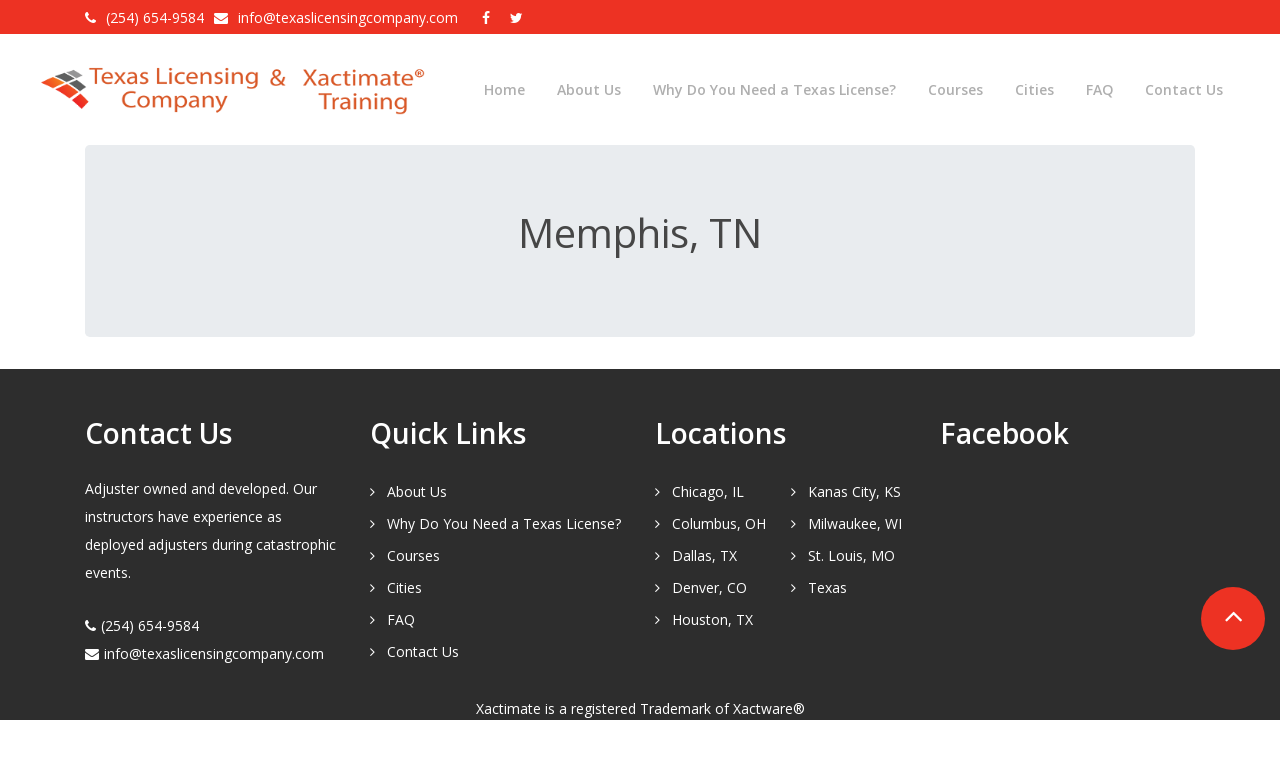

--- FILE ---
content_type: text/html; charset=UTF-8
request_url: http://texaslicensingcompany.com/posts/categories/memphis
body_size: 4143
content:
<!doctype html><!--[if lt IE 7]><html class="nojs ms lt_ie7" lang="en"><![endif]--><!--[if IE 7]><html class="nojs ms ie7" lang="en"><![endif]--><!--[if IE 8]><html class="nojs ms ie8" lang="en"><![endif]--><!--[if gt IE 8]><html class="nojs ms" lang="en"><![endif]--><html><head><meta http-equiv="Content-Language" content="en"><meta http-equiv="X-UA-Compatible" content="IE=edge,chrome=1"><meta charset="utf-8"><meta name="viewport" content="width=device-width"/><meta http-equiv="Content-Type" content="text/html; charset=UTF-8"><meta name="generator" content="PyroCMS"/><meta name="viewport" content="width=device-width, initial-scale=1.0, maximum-scale=1.0"><meta name="description" content=""/><META HTTP-EQUIV="Content-type" CONTENT="text/html; charset=UTF-8"> <meta property="og:site_name" content="Texas Licensing Company"/> <meta property="og:description" content=""/> <meta property="og:url" content="http://texaslicensingcompany.com/posts/categories/memphis"/> <meta property="og:type" content="website"/> <meta property="fb:app_id" content="437017166860881"/> <meta property="og:image" content="http://localhost/files/images/"/> <meta property="og:title" content=""/><title> Texas Licensing Company &#8250; Memphis, TN</title><link rel="icon" href="/files/images/favicon.png" type="image/png" sizes="16x16"><link href="https://fonts.googleapis.com/css2?family=Oswald:wght@200;300;400;500;600;700&display=swap" rel="stylesheet"><link href="https://fonts.googleapis.com/css2?family=Open+Sans:ital,wght@0,300;0,400;0,600;0,700;0,800;1,300;1,400;1,600;1,700;1,800&display=swap" rel="stylesheet"><link rel="stylesheet" href="https://cdnjs.cloudflare.com/ajax/libs/twitter-bootstrap/4.4.1/css/bootstrap.min.css" ><link rel="stylesheet" href="https://cdnjs.cloudflare.com/ajax/libs/slick-carousel/1.9.0/slick-theme.css" ><link rel="stylesheet" href="https://cdnjs.cloudflare.com/ajax/libs/slick-carousel/1.9.0/slick.min.css" ><link rel="stylesheet" href="https://stackpath.bootstrapcdn.com/font-awesome/4.7.0/css/font-awesome.min.css" ><link rel="stylesheet" href="https://cdnjs.cloudflare.com/ajax/libs/jquery-nice-select/1.1.0/css/nice-select.min.css"><link href="https://unpkg.com/aos@2.3.1/dist/aos.css" rel="stylesheet"><link media="all" type="text/css" rel="stylesheet" href="/app/default/assets/public/build.css?v=1710176515"><script type="text/javascript"> const APPLICATION_URL = "http://texaslicensingcompany.com/posts/categories/memphis"; const APPLICATION_REFERENCE = "default"; const APPLICATION_DOMAIN = "texaslicensingcompany.com"; const CSRF_TOKEN = "zEBmZjgGcxCIBMlQXIZwNeEzTme5vXNfxaTg7NsH"; const APP_DEBUG = ""; const APP_URL = "http://localhost"; const REQUEST_ROOT = "http://texaslicensingcompany.com"; const REQUEST_ROOT_PATH = ""; const TIMEZONE = "America/Chicago"; const LOCALE = "en"; </script></head><body><script async defer crossorigin="anonymous" src="https://connect.facebook.net/en_US/sdk.js#xfbml=1&version=v3.2"></script><script>window.twttr = (function(d, s, id) { var js, fjs = d.getElementsByTagName(s)[0], t = window.twttr || {}; if (d.getElementById(id)) return t; js = d.createElement(s); js.id = id; js.src = "https://platform.twitter.com/widgets.js"; fjs.parentNode.insertBefore(js, fjs); t._e = []; t.ready = function(f) { t._e.push(f); }; return t;	}(document, "script", "twitter-wjs"));</script> <!-- Global site tag (gtag.js) - Google Analytics --><script async src="https://www.googletagmanager.com/gtag/js?id=G-80MGQX51V5"></script><script>	window.dataLayer = window.dataLayer || [];	function gtag(){dataLayer.push(arguments);}	gtag('js', new Date());	gtag('config', 'G-80MGQX51V5');</script><div class='thetop'></div><!-- HEADER --><header id="xact_header" class="xact_header"><!-- Hotjar Tracking Code for http://www.texaslicensingcompany.com --><script> (function(h,o,t,j,a,r){ h.hj=h.hj||function(){(h.hj.q=h.hj.q||[]).push(arguments)}; h._hjSettings={hjid:160967,hjsv:6}; a=o.getElementsByTagName('head')[0]; r=o.createElement('script');r.async=1; r.src=t+h._hjSettings.hjid+j+h._hjSettings.hjsv; a.appendChild(r); })(window,document,'https://static.hotjar.com/c/hotjar-','.js?sv=');</script><div class="abv_hdr container-fluid"><div class="container"><div class="row"><div class="col-12 hdr_cnt_s"><span class="xhd_tel"><i class="fa fa-phone" aria-hidden="true"></i><a class="xc_hd_cn" href="tel:(254) 654-9584">(254) 654-9584</a></span><span class="xhd_mail"><i class="fa fa-envelope" aria-hidden="true"></i><a class="xc_hd_cn" href="mailto:info@texaslicensingcompany.com ">info@texaslicensingcompany.com </a></span><span class="xhd_soc"><a class="xc_social" href="https://www.facebook.com/texaslicensingcompany/" target="_blank"><i class="fa fa-facebook" aria-hidden="true"></i></a></span><span class="xhd_soc"><a class="xc_social" href="https://twitter.com/TexasLicensing" target="_blank"><i class="fa fa-twitter" aria-hidden="true"></i></a></span></div></div></div></div> <div class="container-fluid"><div class="xc_nav_container w-100"><div class="d-xl-flex align-items-center justify-content-between"><div class="logo_area flex-fill"><a href="/"><img src="/files/images/logo.png" class="img-fluid"></a></div><div class="header_right"><div class="menu_area"><nav class="navbar navbar-expand-xl w-100 p-0"><button class="navbar-toggler" type="button" data-toggle="collapse" data-target="#mainmenu" aria-controls="mainmenu" aria-expanded="false" aria-label="Toggle navigation"><span class="navbar-toggler-icon"></span> </button> <div class="collapse navbar-collapse" id="mainmenu"><ul class="navbar-nav flex-fill"> <li class=" nav-item"> <a href="http://texaslicensingcompany.com" class="nav-link" > Home </a> </li> <li class=" nav-item"> <a href="http://texaslicensingcompany.com/about-us" class="nav-link" > About Us </a> </li> <li class=" nav-item"> <a href="http://texaslicensingcompany.com/why-do-you-need-a-texas-license" class="nav-link" > Why Do You Need a Texas License? </a> </li> <li class=" nav-item"> <a href="http://texaslicensingcompany.com/courses" class="nav-link" > Courses </a> </li> <li class=" dropdown nav-item"> <a href="http://texaslicensingcompany.com/cities" class="nav-link" data-toggle="dropdown" > Cities </a> <ul class="dropdown-menu"> <li class=" nav-item"> <a href="http://texaslicensingcompany.com/cities/cities" class="nav-link" > Cities </a> </li> <li class=" nav-item"> <a href="http://texaslicensingcompany.com/cities/chicago-il" class="nav-link" > Chicago, IL </a> </li> <li class=" nav-item"> <a href="http://texaslicensingcompany.com/cities/columbus-oh" class="nav-link" > Columbus, OH </a> </li> <li class=" nav-item"> <a href="http://texaslicensingcompany.com/cities/dallas-tx" class="nav-link" > Dallas, TX </a> </li> <li class=" nav-item"> <a href="http://texaslicensingcompany.com/cities/denver-co" class="nav-link" > Denver, CO </a> </li> <li class=" nav-item"> <a href="http://texaslicensingcompany.com/cities/houston-tx" class="nav-link" > Houston, TX </a> </li> <li class=" nav-item"> <a href="http://texaslicensingcompany.com/cities/kansas-city-ks" class="nav-link" > Kansas City, KS </a> </li> <li class=" nav-item"> <a href="http://texaslicensingcompany.com/cities/memphis-tn" class="nav-link" > Memphis, TN </a> </li> <li class=" nav-item"> <a href="http://texaslicensingcompany.com/cities/milwaukee-wi" class="nav-link" > Milwaukee, WI </a> </li> <li class=" nav-item"> <a href="http://texaslicensingcompany.com/cities/st-louis-mo" class="nav-link" > St. Louis, MO </a> </li> <li class=" nav-item"> <a href="http://texaslicensingcompany.com/cities/texas" class="nav-link" > Texas </a> </li> </ul> </li> <li class=" nav-item"> <a href="http://texaslicensingcompany.com/faq" class="nav-link" > FAQ </a> </li> <li class=" nav-item"> <a href="http://texaslicensingcompany.com/contact-us" class="nav-link" > Contact Us </a> </li> </ul><div class="mob_only_js d-xl-none d-block"><div class="mob_lnks"></div> </div> </div></nav></div></div></div></div></div><!--|||||||||| SALESFORCE FORM START SALESFORCE FORM START SALESFORCE FORM START |||||||||--><script src="https://www.google.com/recaptcha/api.js"></script><script>	function timestamp() { var response = document.getElementById("g-recaptcha-response"); if (response == null || response.value.trim() == "") {var elems = JSON.parse(document.getElementsByName("captcha_settings")[0].value);elems["ts"] = JSON.stringify(new Date().getTime());document.getElementsByName("captcha_settings")[0].value = JSON.stringify(elems); } } setInterval(timestamp, 500); </script><!--|||||||||| SALESFORCE FORM END SALESFORCE FORM END SALESFORCE FORM END |||||||||--></header><!-- Global site tag (gtag.js) - Google Analytics --><script async src="https://www.googletagmanager.com/gtag/js?id=UA-73058996-1"></script><script> window.dataLayer = window.dataLayer || []; function gtag(){dataLayer.push(arguments);} gtag('js', new Date()); gtag('config', 'UA-73058996-1');</script> <div id="posts"> <div class="container"> <header class="jumbotron text-center"> <h1>Memphis, TN</h1> <p></p> </header> </div> </div><!-- Footer --><footer class="xc_footer"> <div class="container-fluid"> <div class="container"><div class="row pt-5 pb-3"> <div class="foot_cols col-xl-3 col-lg-6 col-md-12 col-12 ft_fr_cn"><h3>Contact Us</h3><p>Adjuster owned and developed. Our instructors have experience as deployed adjusters during catastrophic events.</p><div class="ft_cn_div"><p><i class="fa fa-phone" aria-hidden="true"></i><a class="xc_ft_cn" href="tel:(254) 654-9584">(254) 654-9584</a></p><p><i class="fa fa-envelope" aria-hidden="true"></i><a class="xc_ft_cn" href="mailto:info@texaslicensingcompany.com ">info@texaslicensingcompany.com </a></p></div> </div><div class="foot_cols col-xl-3 col-lg-6 col-md-12 col-12"><h3>Quick Links</h3><ul class="list-unstyled links_list"><li><a href="/about-us">About Us</a></li><li><a href="/why-do-you-need-a-texas-license">Why Do You Need a Texas License?</a></li><li><a href="/courses">Courses</a></li><li><a href="/cities">Cities</a></li><li><a href="/faq">FAQ</a></li><li><a href="/contact-us">Contact Us</a></li></ul></div><div class="foot_cols col-xl-3 col-lg-6 col-md-12 col-12"><h3>Locations</h3><ul class="list-unstyled locs_list"><li><a href="/cities#chicago">Chicago, IL</a></li><li><a href="/cities#columbus">Columbus, OH</a></li><li><a href="/cities#dallas">Dallas, TX</a></li><li><a href="/cities#denver">Denver, CO</a></li><li><a href="/cities#houston">Houston, TX</a></li><li><a href="/cities#kansas">Kanas City, KS</a></li><li><a href="/cities#milwaukee">Milwaukee, WI</a></li><li><a href="/cities#stlouis">St. Louis, MO</a></li><li><a href="/cities#texas">Texas</a></li></ul></div><div class="foot_cols col-xl-3 col-lg-6 col-md-12 col-12"><h3>Facebook</h3><div class="facebook_area"><div id="fb-root"></div><script async defer crossorigin="anonymous" src="https://connect.facebook.net/en_US/sdk.js#xfbml=1&version=v12.0&appId=869449786577039&autoLogAppEvents=1" nonce="wq71uCLW"></script><div class="fb-page" data-href="https://www.facebook.com/texaslicensingcompany/" data-tabs="timeline" data-width="300" data-height="200" data-small-header="false" data-adapt-container-width="true" data-hide-cover="false" data-show-facepile="true"><blockquote cite="https://www.facebook.com/texaslicensingcompany/" class="fb-xfbml-parse-ignore"><a href="https://www.facebook.com/texaslicensingcompany/">Facebook</a></blockquote></div></div></div><div class="col-12 blws_ftr text-center"><p>Xactimate is a registered Trademark of Xactware&reg;</p><p>Texas Licensing Company is Independently Owned and is not affiliated with Xactware or Xactimate&reg;</p><img class="img-fluid" src="/files/images/sila2.png" /></div> </div> <div class="row py-3"> <div class="col-lg-6 foot_left">Copyright 2026 <a href="/">Texas Licensing Company</a>. All Rights Reserved. </div> <div class="col-lg-6 foot_right text-right"> Designed and hosted by <a href="https://aceonetechnologies.com/" target="_blank">Aceone Technologies</a></div> </div></div> </div></footer><div class='scrolltop'> <div class='scroll icon'><i class="fa fa-4x fa-angle-up"></i></div></div><script> window.addEventListener('load', function() { var buttonSelector = document.querySelectorAll('input'); buttonSelector.forEach(function(link) { link.addEventListener('click', function() { if (link.value == 'SUBMIT') { gtag('event', 'ContactFormSubmission', {'send_to': 'G-80MGQX51V5'}); }; }); }); });</script><script src="https://cdnjs.cloudflare.com/ajax/libs/jquery/3.4.1/jquery.min.js"></script><script src="https://cdnjs.cloudflare.com/ajax/libs/popper.js/1.12.9/umd/popper.min.js"></script><script src="https://cdnjs.cloudflare.com/ajax/libs/twitter-bootstrap/4.4.1/js/bootstrap.min.js" ></script><script src="https://cdnjs.cloudflare.com/ajax/libs/slick-carousel/1.9.0/slick.js" ></script><script src="https://cdnjs.cloudflare.com/ajax/libs/jquery-nice-select/1.1.0/js/jquery.nice-select.min.js"></script><script src="https://unpkg.com/aos@2.3.1/dist/aos.js"></script><!-- Custom Theme JavaScript --><script src="/app/default/assets/public/theme.js?v=1736963370"></script><!-- After the theme.js assets --><script src="//cdnjs.cloudflare.com/ajax/libs/jquery-easing/1.3/jquery.easing.min.js"></script><script src='https://www.google.com/recaptcha/api.js'></script><script>$.getJSON("https://api.ipify.org/?format=json", function(e) { $('input[name="ip_address"]').val(e.ip);
});</script><script src='https://www.google.com/recaptcha/api.js'></script></body></html>

--- FILE ---
content_type: text/css
request_url: http://texaslicensingcompany.com/app/default/assets/public/build.css?v=1710176515
body_size: 5339
content:
.evo-calendar {
  position: relative;
  width: 100%;
  /* box-shadow: 0 10px 50px -20px #8773c1; */
  overflow: hidden;
  z-index: 1; }

.calendar-sidebar {
  position: absolute;
  margin-top: 0;
  width: 50%;
  height: 100%;
  float: left;
  background-color: #ed3223;
  color: #fff;
  z-index: 1;
  box-shadow: 5px 0 18px -3px #1d2338;
  transition: all 0.3s ease;
  transform: translateX(0);
  display: none; }

.sidebar-hide .calendar-sidebar {
  transform: translateX(-100%);
  box-shadow: none; }

.calendar-sidebar > span#sidebarToggler {
  position: absolute;
  width: 70px;
  height: 70px;
  bottom: 0;
  right: 1px;
  transform: translate(100%, 0);
  background-color: #8773c1;
  padding: 10px;
  cursor: pointer;
  box-shadow: 5px 0 18px -3px #8773c1; }

.calendar-sidebar > .calendar-year {
  padding: 11px;
  text-align: left; }

.calendar-sidebar > .calendar-year > p {
  margin: 0;
  display: inline-block;
  font-family: 'Open Sans', sans-serif;
  font-size: 16px;
  font-weight: bold; }

.calendar-sidebar > .calendar-year > button.icon-button {
  display: inline-block;
  width: 20px;
  height: 20px; }

.calendar-sidebar > .calendar-year > button.icon-button > span {
  display: inline-block;
  border-right: 1px solid #fff;
  border-bottom: 1px solid #fff;
  width: 8px;
  height: 8px; }

.calendar-sidebar > .calendar-year > img[year-val="prev"] {
  float: left; }

.calendar-sidebar > .calendar-year > img[year-val="next"] {
  float: right; }

.calendar-table th > button.icon-button {
  display: inline-block;
  width: 20px;
  height: 20px; }

.calendar-table th > button.icon-button > span {
  border-right: 2px solid #fff;
  border-bottom: 2px solid #fff;
  width: 50%;
  height: 50%; }

.calendar-sidebar > .calendar-months {
  list-style-type: none;
  margin: 0;
  padding: 0; }

.calendar-sidebar > .calendar-months > li {
  padding: 2px 15px;
  cursor: pointer;
  font-size: 12px; }

.calendar-sidebar > .calendar-months > li:hover, .calendar-sidebar > .calendar-months > li.active-month {
  background-color: #fff; }

.calendar-inner {
  padding: 20px 5px 0px;
  float: initial;
  width: 100%;
  margin-left: 0;
  background-color: #fff;
  box-shadow: 5px 0 18px -3px rgba(0, 0, 0, 0.15);
  transition: all 0.3s ease; }

.sidebar-hide .calendar-inner {
  width: 100%;
  margin-left: 0; }

.event-hide .calendar-inner {
  width: calc(100% - 200px); }

.event-hide.sidebar-hide .calendar-inner {
  width: 100%; }

.calendar-inner .calendar-table {
  border-collapse: collapse;
  font-size: 20px;
  width: 100%;
  user-select: none; }

.calendar-table th[colspan="4"] > div {
  text-align: left;
  text-transform: capitalize;
  font-weight: bold;
  font-size: 16px;
  width: auto;
  color: #000;
  padding-bottom: 5px;
  display: -webkit-box;
  display: -ms-flexbox;
  display: flex;
  -webkit-box-orient: horizontal;
  -webkit-box-direction: normal;
  -ms-flex-direction: row;
  flex-direction: row;
  -webkit-box-align: center;
  -ms-flex-align: center;
  align-items: center; }

.calendar-table th[colspan="4"] > div > button {
  width: 35px;
  height: 50px; }

.calendar-table th[colspan="4"] > div > p {
  margin: 4px 0 0; }

#sidebarToggler {
  text-align: right;
  width: 100%;
  display: none; }

#sidebarToggler button.icon-button {
  background-color: #d3d3d3;
  border-radius: 50px;
  width: auto;
  height: auto;
  display: -webkit-box;
  display: -ms-flexbox;
  display: flex;
  margin-left: auto;
  margin-right: 50px;
  padding: 5px 5px; }

#sidebarToggler button.icon-button > span {
  color: #000;
  font-family: 'Open Sans', sans-serif;
  font-size: 12px;
  padding: 0 15px;
  border-radius: 50px; }

#sidebarToggler button.icon-button > span.active {
  background: #ed3223; }

tr.calendar-header .calendar-header-day {
  padding: 0 0 12px;
  text-align: center;
  text-transform: uppercase;
  font-size: 15px;
  color: #033952;
  font-weight: bold; }

tr.calendar-header .calendar-header-day.header-day-active {
  color: #ed3223; }

tr.calendar-body .calendar-day {
  border: 1px solid #d3d3d3;
  border-collapse: collapse;
  padding: 0; }

tr.calendar-body .calendar-day .day {
  position: relative;
  padding: 30px;
  margin: 0 auto;
  text-align: center;
  border: 1px solid transparent;
  -webkit-transition: all 0.3s ease, -webkit-transform 0.5s ease;
  transition: all 0.3s ease, -webkit-transform 0.5s ease;
  -o-transition: all 0.3s ease, transform 0.5s ease;
  transition: all 0.3s ease, transform 0.5s ease;
  transition: all 0.3s ease, transform 0.5s ease, -webkit-transform 0.5s ease;
  cursor: pointer;
  font-size: 12px;
  color: #000; }

tr.calendar-body .calendar-day .day.lastmonth_day, tr.calendar-body .calendar-day .day.nextmonth_day {
  color: #4b4b50; }

tr.calendar-body .calendar-day .day:hover {
  background-color: #d3d3d3; }

tr.calendar-body .calendar-day .day:active {
  transform: scale(0.9); }

tr.calendar-body .calendar-day .day.calendar-active, tr.calendar-body .calendar-day .day.calendar-active:hover {
  color: #5a5a5a;
  background-color: #639db7; }

tr.calendar-body .calendar-day .day.calendar-today {
  color: #fff;
  background-color: #808080; }

tr.calendar-body .calendar-day .day.calendar-today:hover {
  color: #fff;
  background-color: #000; }
/* yellow
 tr.calendar-body .calendar-day .day.calendar-today {
 color: #60afa1;
 background-color: #c3f2ea;
 }*/
/*tr.calendar-body .calendar-day .day.calendar-event {
 color: #e09d9d;
 background-color: #ffc1c1;
 }
 tr.calendar-body .calendar-day .day.calendar-event:hover{
 color: #fff;
 background-color: #e09d9d;
 }*/
/*tr.calendar-body .calendar-day .day.calendar-holiday {
 color: #e8af00;
 background-color: #ffe6a4;
 }
 tr.calendar-body .calendar-day .day.calendar-holiday:hover{
 color: #fff;
 background-color: #e8af00;
 }*/
tr.calendar-body .calendar-day .day[disabled] {
  pointer-events: none;
  cursor: not-allowed;
  background-color: transparent;
  color: #b9b9b9; }

.calendar-events {
  position: relative;
  width: 100%;
  height: auto;
  /* max-height: 240px; */
  /* padding: 25px; */
  transition: all 0.3s ease;
  overflow: auto;
  z-index: -1;
  margin: 0 5px 0 25px; }

.calendar-events > div > p {
  font-size: 14px;
  color: #fff; }

.calendar-events > .event-header {
  display: none; }

.calendar-events > .event-header > p {
  font-size: 21px;
  font-weight: 600;
  color: #fff; }

#eventListToggler {
  position: absolute;
  width: 70px;
  height: 70px;
  top: 0;
  right: 0;
  background-color: #8773c1;
  padding: 10px;
  cursor: pointer;
  box-shadow: 5px 0 18px -3px #8773c1; }

#eventAddButton {
  position: absolute;
  bottom: 0;
  right: 0;
  background-color: #8773c1;
  padding: 10px;
  cursor: pointer;
  color: #fff;
  box-shadow: 5px 0 18px -3px #8773c1; }

#eventAddButton > img {
  width: 40px; }

.event-container {
  display: flex;
  width: 100%;
  border-radius: 0;
  margin-bottom: 7px;
  -webkit-transition: all 0.3s ease;
  -o-transition: all 0.3s ease;
  transition: all 0.3s ease;
  cursor: default;
  -webkit-box-orient: horizontal;
  -webkit-box-direction: normal;
  -ms-flex-direction: row;
  flex-direction: row;
  -webkit-box-pack: justify;
  -ms-flex-pack: justify;
  justify-content: left;
  -webkit-box-align: center;
  -ms-flex-align: center;
  align-items: center; }

.event-container > .event-icon {
  position: relative;
  display: inline-block;
  padding: 20px;
  width: 60px;
  height: 60px;
  float: left; }

.event-container > .event-icon::before {
  content: '';
  position: absolute;
  top: 0;
  left: 29px;
  width: 2px;
  height: calc(100% + 10px);
  background-color: #eaeaea;
  z-index: -1; }

.event-container:last-child > .event-icon::before {
  height: calc(50% + 10px); }

.event-container:first-child > .event-icon::before {
  top: 50%;
  height: calc(50% + 10px); }

.event-container:only-child > .event-icon::before {
  opacity: 0; }

.event-container > .event-icon > img {
  width: 30px; }

.event-container > .event-info {
  display: -webkit-box;
  display: -ms-flexbox;
  display: flex;
  padding: 0;
  -webkit-box-orient: horizontal;
  -webkit-box-direction: normal;
  -ms-flex-direction: row;
  flex-direction: row;
  -webkit-box-pack: center;
  -ms-flex-pack: center;
  justify-content: center;
  -webkit-box-align: center;
  -ms-flex-align: center;
  align-items: center;
  margin: 0;
  font-family: 'Open Sans', sans-serif;
  font-size: 11px;
  color: #fff; }

.event-container > .event-info > .event-time {
  display: inline-block;
  padding: 5px 0;
  font-family: 'Open Sans', sans-serif;
  font-size: 55px;
  font-weight: 900;
  color: #fff;
  min-width: 110px;
  text-align: center; }

.event-container > .event-info > p {
  margin: 0;
  font-family: 'Open Sans', sans-serif;
  font-size: 11px;
  color: #fff;
  max-width: 200px; }

.event-container > .event-link {
  width: 100%;
  margin-left: 12px; }

.event-container > .event-link > .event-summary > h5 {
  margin: 0;
  font-family: 'Open Sans', sans-serif;
  font-size: 16px;
  font-weight: 800;
  color: #fff; }

.event-container > .event-link > .event-summary > p {
  margin: 0;
  font-family: 'Open Sans', sans-serif;
  font-size: 14px;
  color: #fff; }

.event-container > .event-link > a {
  margin: 0;
  font-family: 'Open Sans', sans-serif;
  font-size: 14px;
  color: #ed3223;
  float: right; }

.event-indicator {
  position: absolute;
  width: -webkit-fit-content;
  width: -moz-fit-content;
  width: fit-content;
  top: 100%;
  bottom: 0;
  left: 50%;
  -webkit-transform: translate(-50%, calc(-100% + -5px));
  -ms-transform: translate(-50%, calc(-100% + -5px));
  transform: translate(-50%, calc(-100% + -5px));
  display: -webkit-box;
  display: -ms-flexbox;
  display: flex;
  -webkit-box-orient: horizontal;
  -webkit-box-direction: normal;
  -ms-flex-direction: row;
  flex-direction: row;
  -webkit-box-pack: center;
  -ms-flex-pack: center;
  justify-content: center;
  -ms-flex-wrap: nowrap;
  flex-wrap: nowrap; }

.event-indicator > .type-bullet {
  display: inline-block;
  float: left;
  padding: 1px;
  margin: 3px 0 0; }

.event-indicator > .type-bullet > div.type-event, .event-indicator > .type-bullet > div.type-holiday, .event-indicator > .type-bullet > div.type-birthday {
  width: 5px;
  height: 5px;
  border-radius: 50%; }

.event-container > .event-icon > div.event-bullet-event, .event-container > .event-icon > div.event-bullet-holiday, .event-container > .event-icon > div.event-bullet-birthday {
  width: 100%;
  height: 100%;
  border-radius: 50%; }

.event-container > .event-icon > div.event-bullet-event, .event-indicator > .type-bullet > div.type-event {
  background-color: #ff7575; }

.event-container > .event-icon > div.event-bullet-holiday, .event-indicator > .type-bullet > div.type-holiday {
  background-color: #ffc107; }

.event-container > .event-icon > div.event-bullet-birthday, .event-indicator > .type-bullet > div.type-birthday {
  background-color: #3ca8ff; }

button.icon-button {
  border: none;
  background-color: transparent;
  width: 100%;
  height: 100%;
  padding: 0;
  cursor: pointer; }

button.icon-button > span.bars {
  position: relative;
  width: 100%;
  height: 6px;
  display: block;
  background-color: #fff; }

button.icon-button > span.bars::before, button.icon-button > span.bars::after {
  content: '';
  position: absolute;
  width: 100%;
  height: 6px;
  display: block;
  background-color: #fff; }

button.icon-button > span.bars::before {
  top: -12px; }

button.icon-button > span.bars::after {
  bottom: -12px; }

button.icon-button > span.chevron-arrow-left {
  display: inline-block;
  border-right: 1px solid #000;
  border-bottom: 1px solid #000;
  width: 8px;
  height: 8px;
  transform: rotate(-225deg); }

button.icon-button > span.chevron-arrow-right {
  display: inline-block;
  border-right: 1px solid #000;
  border-bottom: 1px solid #000;
  width: 8px;
  height: 8px;
  transform: rotate(-45deg); }
/*tr.calendar-body .calendar-day .day.calendar-active {
 color: #7e57c2;
 background-color: #d5b2f6;
 }
 tr.calendar-body .calendar-day .day.calendar-active:hover {
 color: #fff;
 background-color: #7e57c2;
 }
 tr.calendar-body .calendar-day .day:hover,
 tr.calendar-body .calendar-day .day.calendar-active {
 border-color: #5a5a5a;
 }*/
/* 1199 */
@media only screen and (max-width: 1199px) {
  .calendar-inner {
    padding: 10px 10px 20px; }

  tr.calendar-body .calendar-day .day {
    /* padding: 5px;
     height: 40px;
     width: 40px; */
    font-size: 14px; }

  .event-indicator > .type-bullet > div.type-event, .event-indicator > .type-bullet > div.type-holiday, .event-indicator > .type-bullet > div.type-birthday {
    width: 8px;
    height: 8px;
    border-radius: 50%; }

  .calendar-sidebar > span#sidebarToggler, #eventListToggler {
    width: 50px;
    height: 50px; }

  button.icon-button > span.bars {
    height: 4px; }

  button.icon-button > span.bars::before, button.icon-button > span.bars::after {
    height: 4px; }

  button.icon-button > span.bars::before {
    top: -10px; }

  button.icon-button > span.bars::after {
    bottom: -10px; } }

.cal_loc_list a {
  font-size: 12px;
  color: #fff;
  margin-right: 16px; }

.calendar-events {
  width: 65% !important; }

.event-view-all {
  text-align: center; }

.event-view-all a {
  background-color: #ed3223;
  color: #fff;
  padding: 15px 30px;
  font-size: 21px;
  font-weight: 700;
  text-transform: uppercase;
  margin: 25px 0 0 0;
  display: inline-block; }

@media (max-width: 1199px) {
  .evo-calendar {
    display: block !important; }

  #sidebarToggler button.icon-button {
    margin: 0 !important; }

  .calendar-table th[colspan="4"] > div > p {
    font-size: 12px; }

  tr.calendar-header .calendar-header-day {
    font-size: 11px; }

  tr.calendar-body .calendar-day .day {
    padding: 20px; }

  .cal_loc_list {
    text-align: center; }

  .cal_loc_list a {
    white-space: nowrap;
    display: inline-block; }

  .calendar-events {
    width: 100% !important;
    text-align: center;
    padding: 30px 0px;
    margin: 0; }

  .event-container > .event-info > .event-time {
    font-size: 35px;
    min-width: 80px; }

  .event-container > .event-link > a {
    float: unset; }

  .event-view-all a {
    font-size: 16px;
    margin: 15px 0 0 0; } }
/* md */
@media only screen and (max-width: 991px) {
  .calendar-sidebar {
    width: 150px; }

  .calendar-inner {
    padding: 40px 10px 30px 10px; }

  .calendar-events {
    padding: 30px 0;
    text-align: left; } }
/* sm */
@media only screen and (max-width: 768px) {
  .sidebar-hide .calendar-inner, .sidebar-hide .calendar-events {
    width: 100%; }

  .event-hide .calendar-inner {
    width: calc(100% - 130px); }

  .event-hide .calendar-inner {
    transform: translateX(-100%);
    box-shadow: none; }

  .calendar-sidebar > .calendar-year > button.icon-button {
    width: 16px;
    height: 16px; }

  .calendar-sidebar > .calendar-year > button.icon-button > span {
    border-right-width: 2px;
    border-bottom-width: 2px; }

  .calendar-sidebar > .calendar-year > p {
    font-size: 22px; }

  .calendar-sidebar > .calendar-months > li {
    padding: 7px 15px; }

  .calendar-events > .event-header > p {
    margin: 0; } }
/* xs */
@media only screen and (max-width: 575px) {
  .calendar-inner {
    width: 100%;
    margin-left: 0;
    padding: 15px 5px 30px; }

  .sidebar-hide .calendar-inner, .event-hide .calendar-inner {
    width: 100%; }

  .calendar-inner, .calendar-events {
    width: 100%; }

  .event-hide .calendar-inner {
    transform: translateX(-100%);
    box-shadow: none; }

  tr.calendar-header .calendar-header-day {
    padding: 0 0 5px; }

  tr.calendar-body .calendar-day {
    /* padding: 5px; */ }

  tr.calendar-body .calendar-day .day {
    padding: 10px;
    /* width: 20px;
     height: 20px; */
    font-size: 10px; }

  .event-indicator {
    transform: translate(-50%, calc(-100% + -3px)); }

  .event-indicator > .type-bullet {
    padding: 1px; }

  .event-indicator > .type-bullet > div.type-event, .event-indicator > .type-bullet > div.type-holiday, .event-indicator > .type-bullet > div.type-birthday {
    width: 6px;
    height: 6px; }

  tr.calendar-body .calendar-day .day.calendar-active, tr.calendar-body .calendar-day .day.calendar-active:hover {
    border: none; }

  .event-indicator {
    transform: translate(-50%, 0px); }

  .calendar-sidebar > .calendar-year > p {
    font-size: 14px; }

  .calendar-sidebar > .calendar-year {
    padding: 5px 10px; }

  .calendar-sidebar > .calendar-months > li {
    padding: 2px 15px; } }

@media (max-width: 575px) {
  .event-container > .event-info > p {
    max-width: 100%;
    text-align: center;
    margin: auto; }

  .cc_event_calendar {
    overflow: hidden !important; } }

.event-items-wrap.no-events:before {
  content: 'There is no class in this location.';
  font-family: 'Open Sans';
  font-size: 16px;
  font-weight: 500;
  color: #fff; }

.event-items-wrap.no-events .event-view-all {
  opacity: 1;
  transition: all ease 0.3s; }

.calendar-inner .calendar-table tr.calendar-body td.calendar-day span.city_name_in {
  color: #fff;
  display: block;
  font-weight: 500;
  text-transform: capitalize;
  position: absolute;
  left: 0;
  right: 0;
  text-align: center; }

.calendar-inner .calendar-table tr.calendar-body td.calendar-day .day.hidden-loc span.city_name_in {
  display: none !important; }

@media (max-width: 767px) {
  /* display: none !important; */
    .calendar-inner .calendar-table tr.calendar-body td.calendar-day span.city_name_in {
      font-size: 7px; } }

* {
  outline: none !important; }

a:hover {
  text-decoration: none;
  color: #68acfb;
  box-shadow: none; }

body {
  font-family: 'Open Sans';
  color: #464646;
  font-size: 16px; }

p {
  font-family: 'Open Sans'; }

section {
  padding: 0px; }

#xact_header {
  width: 100%; }

#xact_header .abv_hdr.container-fluid {
  background-color: #ed3223;
  padding: 5px 15px; }

#xact_header .xc_nav_container {
  padding: 30px 2vw; }

.logo_area img {
  width: 30vw; }

.navbar-nav li a {
  color: #afafaf;
  font-size: 1.1vw;
  font-weight: 600;
  font-family: 'Open Sans'; }

#mainmenu li.nav-item {
  padding: 0px 8px; }

#mainmenu li.active a, #mainmenu li a:hover {
  color: #ed3223; }

.hdr_cnt_s > span > i {
  color: #fff;
  font-size: 14px; }

a.xc_hd_cn, a.xc_social {
  color: #fff;
  font-size: 14px;
  padding-right: 10px;
  padding-left: 10px; }

a.xc_hd_cn:hover, a.xc_social:hover {
  color: #000; }

.scrolltop {
  width: 100%;
  margin: 0px auto;
  position: fixed;
  bottom: 50px;
  right: 15px; }

.scrolltop .scroll {
  position: absolute;
  right: 0px;
  bottom: 20px;
  background: #ed3223;
  padding: 18px 22px;
  text-align: center;
  margin: 0 0 0 0;
  cursor: pointer;
  transition: 0.5s;
  -moz-transition: 0.5s;
  -webkit-transition: 0.5s;
  -o-transition: 0.5s;
  border-radius: 50%; }

.scrolltop .scroll i {
  color: #fff;
  font-size: 30px;
  margin-top: -5px;
  margin-left: 1px;
  transition: 0.5s;
  -moz-transition: 0.5s;
  -webkit-transition: 0.5s;
  -o-transition: 0.5s; }

.scrolltop .scroll:hover {
  background: #2ea3f2; }

#video_sec {
  position: relative;
  line-height: 0 !important;
  background: #f7f6fe; }

a.video_sec_play {
  position: absolute;
  left: 0;
  right: 0;
  width: 13vw;
  height: 10vw;
  top: 40%;
  margin: 0 auto;
  text-align: center; }

a.video_sec_play img {
  width: 90%;
  height: auto;
  margin: auto; }

section#video_sec a.video_sec_play.active {
  width: 100%;
  height: 100%;
  opacity: 0;
  top: 0;
  bottom: 0;
  left: 0;
  right: 0; }

.each_course h5 {
  font-size: 21px;
  min-height: 52px;
  margin: 25px 0 10px;
  font-weight: 700; }

.each_course p {
  font-size: 13px;
  height: 155px;
  overflow: hidden; }

a.course_link {
  background-color: #ed3223;
  color: #fff;
  padding: 15px 30px;
  font-size: 16px;
  font-weight: 700;
  text-transform: uppercase;
  margin: 25px 0 0 0;
  display: inline-block; }

a.course_link:hover {
  background-color: #000; }

section#cur_cls {
  background-color: #ed3223; }

section#cur_cls p {
  margin: 0;
  font-size: 24px;
  font-weight: 500;
  color: #fff; }

section#hm_calender {
  background-image: url(/files/images/houston.jpg);
  background-size: cover;
  background-repeat: no-repeat;
  background-position: center; }

section#tx_license {
  background-color: #ed3223; }

section#tx_license p {
  font-size: 24px;
  font-weight: 500;
  color: #fff; }

section#tx_license a {
  margin: 0;
  font-size: 21px;
  color: #fff;
  border: 1px solid #fff;
  border-radius: 3px;
  padding: 10px 15px;
  display: inline-block; }

section#tx_license a:hover, section#tx_license a:active, section#tx_license a:focus {
  background-color: #fff;
  color: #ed3223; }

footer.xc_footer {
  background-color: #2d2d2d; }

footer.xc_footer .foot_cols {
  line-height: 2;
  overflow: hidden; }

footer.xc_footer .foot_cols h3 {
  color: #fff;
  font-weight: 600;
  margin-bottom: 25px; }

footer.xc_footer .foot_cols.ft_fr_cn p {
  font-size: 14px;
  color: #fff;
  margin: 0; }

footer.xc_footer .foot_cols.ft_fr_cn > p {
  margin-bottom: 25px; }

footer.xc_footer .foot_cols.ft_fr_cn .ft_cn_div a.xc_ft_cn {
  color: #fff;
  margin-left: 5px; }

footer.xc_footer .foot_cols.ft_fr_cn .ft_cn_div a.xc_ft_cn:hover, footer.xc_footer .foot_cols.ft_fr_cn .ft_cn_div a.xc_ft_cn:active, footer.xc_footer .foot_cols.ft_fr_cn .ft_cn_div a.xc_ft_cn:focus {
  color: #ed3223; }

footer.xc_footer .foot_cols ul.list-unstyled.locs_list {
  columns: 2;
  -webkit-columns: 2;
  -moz-columns: 2; }

footer.xc_footer .foot_cols ul.list-unstyled.locs_list li {
  white-space: nowrap; }

footer.xc_footer .foot_cols ul.list-unstyled > li > a {
  color: #fff;
  font-size: 14px; }

footer.xc_footer .foot_cols ul.list-unstyled > li > a:hover, footer.xc_footer .foot_cols ul.list-unstyled > li > a:active, footer.xc_footer .foot_cols ul.list-unstyled > li > a:focus {
  color: #ed3223; }

footer.xc_footer .foot_cols ul.list-unstyled > li > a:before {
  content: "\f105";
  display: inline-block;
  font-family: FontAwesome;
  font-size: inherit;
  padding: 0 12px 0 0; }

footer.xc_footer .blws_ftr {
  margin-top: 15px; }

footer.xc_footer .blws_ftr p {
  color: #fff;
  font-size: 14px; }

.foot_left, .foot_right {
  color: #fff;
  font-size: 16px; }

.foot_left a, .foot_right a {
  color: #ed3223;
  font-weight: 600; }

.foot_left a:hover, .foot_right a:hover {
  color: #fff; }

.breadcrump {
  background: #afafaf;
  padding: 1.5vw 0; }

.breadcrump .title_area h2 {
  color: #131e25;
  text-transform: uppercase;
  font-weight: 600; }

.breadcrump .title_area {
  width: 100%; }

.breadcrump .breadcrump_area {
  width: 100%; }

.breadcrump_area, .breadcrump_area a {
  color: #131e25; }

.breadcrump_area a:hover {
  color: #ed3223; }

.sideways {
  display: block;
  border-bottom: 0;
  background: #fff;
  border-radius: 20px;
  overflow: hidden; }

.sideways li a {
  background: #fff;
  color: #535353;
  padding: 15px 25px;
  width: 100%;
  display: block;
  font-size: 18px; }

.sideways li a.active {
  background: #ed3223;
  color: #fff !important;
  padding: 15px 25px;
  width: 100%;
  display: block;
  font-size: 16px;
  font-weight: 700; }

.sideways li, .sideways li a {
  position: relative; }

.sideways li, .sideways li a:hover {
  background: #ed3223;
  color: #fff; }

.sideways li:not(:last-child) a:not(.active)::after {
  content: '';
  position: absolute;
  height: 1px;
  width: 90%;
  background: #d9d9d9;
  bottom: 0px;
  left: 0;
  right: 0;
  margin: 0 auto;
  display: inline-block;
  z-index: 999; }

.contactBox {
  background: #ddd;
  padding: 30px 0px;
  color: #fff;
  text-align: center;
  height: 100%; }

.contact-icon i {
  font-size: 25px;
  background: #ed3223;
  height: 70px;
  width: 70px;
  border-radius: 50%;
  margin: auto;
  padding: 22px; }

.contact-content h3 {
  font-size: 21px;
  padding-top: 15px;
  color: #000; }

.contact-content p {
  color: #000;
  font-size: 16px; }

.contact-content a {
  font-size: 16px;
  color: #000; }

.contact-content a:hover {
  color: #ed3223; }

.contact_form .form-control, .contact_form .custom-select {
  color: #fff;
  background-color: #61656e;
  border: 1px solid #61656e;
  height: 45px;
  border-radius: 0px; }

.contact_form textarea.form-control {
  height: 140px; }

.contact_form .form-control::placeholder {
  color: #fff; }

.contact_form input.cnt_btn {
  background: #ed3223;
  color: #fff;
  padding: 10px 30px;
  font-weight: 600;
  margin-top: 5px; }

.contact_form input.cnt_btn {
  box-shadow: none; }

.contact_form .form-control:focus {
  box-shadow: none;
  border: 0; }

.contact_form input.cnt_btn:hover {
  background: #2ea3f2; }

.contact_form .g-recaptcha {
  transform: scale(0.8);
  position: absolute;
  left: -15px;
  top: 0; }

label.recaptcha_error {
  position: absolute;
  bottom: -55px; }

tr.calendar-body .calendar-day .day.hidden-loc {
  background-color: transparent !important;
  color: #000; }

@media (min-width: 1200px) {
  section#hm_calender {
    min-height: 745px;
    display: flex;
    flex-direction: column;
    flex-wrap: wrap;
    justify-content: center; } }

@media (min-width: 1900px) {
  .container {
    max-width: 1400px; }

  footer.xc_footer .foot_cols.ft_fr_cn > p {
    margin-bottom: 50px; } }

@media (max-width: 1199px) {
  header#xact_header {
    position: relative;
    background: #1b1b1b !important; }

  header#xact_header .logo_area img {
    width: 100%;
    max-width: 300px; }

  header#xact_header button.navbar-toggler {
    position: absolute;
    right: 0;
    top: -35px; }

  header#xact_header .nav_btn {
    padding-left: 0;
    margin-top: 8px; }

  header#xact_header .navbar-toggler {
    background-color: #ed3223;
    border: 1px solid #ed3223; }

  header#xact_header .navbar-toggler-icon {
    width: 20px;
    height: auto; }

  button.navbar-toggler[aria-expanded="false"] span.navbar-toggler-icon:before {
    content: '\f0c9';
    font-family: FontAwesome;
    color: #fff;
    line-height: 1.2; }

  button.navbar-toggler[aria-expanded="true"] span.navbar-toggler-icon:before {
    content: '\f00d';
    font-family: FontAwesome;
    color: #fff;
    line-height: 1.2; }

  .nav_btn li a {
    padding: 10px; }

  .foot_left, .foot_right {
    text-align: center !important; }

  .foot_left a, .foot_right a {
    white-space: nowrap; }

  .form-group.las_frm_btn {
    display: block;
    width: 100%;
    margin-top: 65px; }

  .navbar-nav li a, .nav_btn li a {
    font-size: 16px; } }

@media (max-width: 992px) {
  label.recaptcha_error {
    position: absolute;
    bottom: -180px;
    left: 5px; }

  footer.xc_footer .foot_cols h3 {
    margin: 25px 0 15px; }

  footer.xc_footer .blws_ftr {
    margin-top: 40px; } }

@media (min-width: 992px) and (max-width: 1199px) {
  label.recaptcha_error {
    position: absolute;
    bottom: 0; } }

@media (max-width: 767px) {
  header#xact_header .logo_area img {
    width: 100%;
    max-width: 260px; }

  header#xact_header .hdr_cnt_s {
    text-align: center; }

  header#xact_header .hdr_cnt_s span.xhd_tel, header#xact_header .hdr_cnt_s span.xhd_mail {
    display: block; }

  header#xact_header .hdr_cnt_s span.xhd_soc {
    display: inline-block; } }

@media (max-width: 575px) {
  .form-group.las_frm_btn {
    text-align: left !important; } }

.form-group.sf_hd_inp {
  display: none; }

.city_contact img.inn_lg_pic {
  padding: 30px;
  margin: auto;
  display: block; }

.vid_cap {
  position: absolute;
  left: 50%;
  right: 0;
  top: 30%;
  margin: 1%;
  text-align: center;
  background-color: rgba(0, 0, 0, 0.4);
  border-radius: 10px;
  opacity: 0;
  z-index: -1;
  transition: all ease-in-out 1s; }

.vid_cap.show {
  opacity: 1;
  z-index: 999;
  transition: all ease-in-out 1s; }

.vid_cap .each_cap {
  width: 100% !important;
  float: left;
  max-height: 300px;
  padding: 15px; }

.vid_cap .each_cap h3 {
  color: #fff;
  font-weight: 900;
  font-size: 2.5rem;
  margin: 15px 0;
  display: block; }

.vid_cap .each_cap p {
  color: #fff;
  line-height: 1.7;
  display: block; }

.vid_cap .each_cap a {
  font-size: 20px;
  font-weight: 500;
  line-height: 1;
  color: #fff;
  padding: 0.7rem 2rem;
  margin-bottom: 25px;
  background-color: transparent;
  border: 2px solid #fff;
  border-radius: 5px;
  display: inline-block; }

img.xl_lg_pic {
  background-color: #fff;
  border-radius: 10px;
  padding: 20px 30px; }

img.xl_lg_pic, img.inn_lg_pic {
  max-width: 100%; }

@media (min-width: 1199px) {
  #mainmenu > ul.navbar-nav > li.dropdown.nav-item > ul.dropdown-menu > li.dropdown.nav-item > ul.dropdown-menu {
    display: none !important; }

  #mainmenu > ul.navbar-nav > li.dropdown.nav-item > ul.dropdown-menu > li.dropdown.nav-item.open > ul.dropdown-menu {
    left: -160px;
    top: 0px;
    display: block !important; }

  section.watermark, .container-fluid.page_inner {
    background-image: url(/files/images/logo-pattern.jpg); } }

@media (max-width: 1199px) {
  .vid_cap.show {
    top: 0;
    left: 0;
    right: 0;
    margin: 2%; }

  .vid_cap .each_cap {
    padding: 10px; }

  .vid_cap .each_cap h3 {
    font-size: 26px; }

  .vid_cap .each_cap p {
    font-size: 15px; }

  .vid_cap .each_cap a {
    font-size: 15px; } }

@media (max-width: 767px) {
  .each_course p {
    height: auto; }

  a.course_link {
    margin: 15px 0 25px 0; }

  .vid_cap .each_cap {
    padding: 5px; }

  .vid_cap .each_cap h3 {
    font-size: 22px; }

  .vid_cap .each_cap p {
    font-size: 14px; }

  .vid_cap .each_cap a {
    font-size: 14px; }

  section#video_sec .vid_cap {
    display: none; }

  section#video_sec > video {
    height: 100%;
    aspect-ratio: 1.7777777778;
    margin-top: -4vw; } }

@media (max-width: 575px) {
  header#xact_header .logo_area img {
    max-width: 200px; } }

@media (min-width: 1900px) {
  #mainmenu > ul.navbar-nav > li.dropdown.nav-item > ul.dropdown-menu li a {
    font-size: 18px; }

  #mainmenu > ul.navbar-nav > li.dropdown.nav-item > ul.dropdown-menu {
    min-width: 200px; } }

.event-link a {
  display: none; }

.cc_event_calendar {
  overflow: hidden; }
